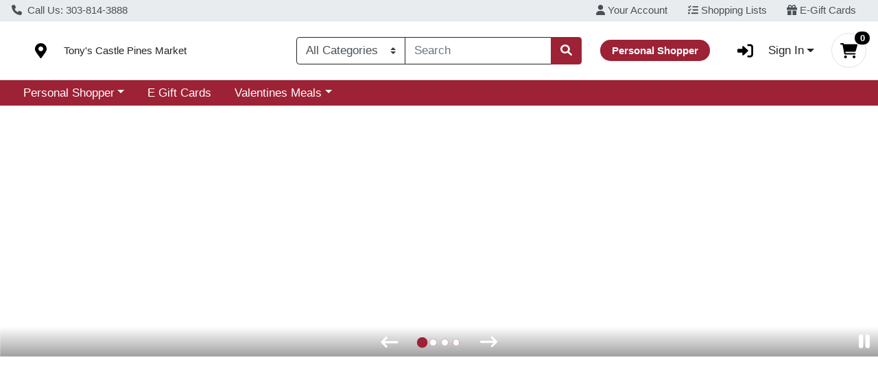

--- FILE ---
content_type: text/css;charset=UTF-8
request_url: https://tonysmarket.storebyweb.com/s/1000-1017/api/style/theme.min.css
body_size: 3136
content:
:root{--body-background-color: #fff;--primary: #9d2235 !important;--primary-rgb: 157, 34, 53 !important;--primary-contrast: #fff !important;--primary-lighter-9: #f5e9eb !important;--primary-lighter-9-rgb: 245, 233, 235 !important;--primary-lighter-9-contrast: #000 !important;--primary-lighter-8: #ebd3d7 !important;--primary-lighter-8-rgb: 235, 211, 215 !important;--primary-lighter-8-contrast: #000 !important;--primary-lighter-7: #d8a7ae !important;--primary-lighter-7-rgb: 216, 167, 174 !important;--primary-lighter-7-contrast: #000 !important;--primary-lighter-6: #c47a86 !important;--primary-lighter-6-rgb: 196, 122, 134 !important;--primary-lighter-6-contrast: #000 !important;--primary-lighter-5: #ba6472 !important;--primary-lighter-5-rgb: 186, 100, 114 !important;--primary-lighter-5-contrast: #000 !important;--primary-lighter-4: #b14e5d !important;--primary-lighter-4-rgb: 177, 78, 93 !important;--primary-lighter-4-contrast: #fff !important;--primary-lighter-3: #ac4353 !important;--primary-lighter-3-rgb: 172, 67, 83 !important;--primary-lighter-3-contrast: #fff !important;--primary-lighter-2: #a73849 !important;--primary-lighter-2-rgb: 167, 56, 73 !important;--primary-lighter-2-contrast: #fff !important;--primary-lighter-1: #a22d3f !important;--primary-lighter-1-rgb: 162, 45, 63 !important;--primary-lighter-1-contrast: #fff !important;--primary-darker-1: #952032 !important;--primary-darker-1-rgb: 149, 32, 50 !important;--primary-darker-1-contrast: #fff !important;--primary-darker-2: #8d1f30 !important;--primary-darker-2-rgb: 141, 31, 48 !important;--primary-darker-2-contrast: #fff !important;--primary-darker-3: #851d2d !important;--primary-darker-3-rgb: 133, 29, 45 !important;--primary-darker-3-contrast: #fff !important;--primary-darker-4: #7e1b2a !important;--primary-darker-4-rgb: 126, 27, 42 !important;--primary-darker-4-contrast: #fff !important;--primary-darker-5: #6e1825 !important;--primary-darker-5-rgb: 110, 24, 37 !important;--primary-darker-5-contrast: #fff !important;--primary-darker-6: #5e1420 !important;--primary-darker-6-rgb: 94, 20, 32 !important;--primary-darker-6-contrast: #fff !important;--primary-darker-7: #3f0e15 !important;--primary-darker-7-rgb: 63, 14, 21 !important;--primary-darker-7-contrast: #fff !important;--primary-darker-8: #1f070b !important;--primary-darker-8-rgb: 31, 7, 11 !important;--primary-darker-8-contrast: #fff !important;--primary-darker-9: #100305 !important;--primary-darker-9-rgb: 16, 3, 5 !important;--primary-darker-9-contrast: #fff !important;--secondary: #FFFFFF !important;--secondary-rgb: 255, 255, 255 !important;--secondary-contrast: #000 !important;--secondary-lighter-9: white !important;--secondary-lighter-9-rgb: 255, 255, 255 !important;--secondary-lighter-9-contrast: #000 !important;--secondary-lighter-8: white !important;--secondary-lighter-8-rgb: 255, 255, 255 !important;--secondary-lighter-8-contrast: #000 !important;--secondary-lighter-7: white !important;--secondary-lighter-7-rgb: 255, 255, 255 !important;--secondary-lighter-7-contrast: #000 !important;--secondary-lighter-6: white !important;--secondary-lighter-6-rgb: 255, 255, 255 !important;--secondary-lighter-6-contrast: #000 !important;--secondary-lighter-5: white !important;--secondary-lighter-5-rgb: 255, 255, 255 !important;--secondary-lighter-5-contrast: #000 !important;--secondary-lighter-4: white !important;--secondary-lighter-4-rgb: 255, 255, 255 !important;--secondary-lighter-4-contrast: #000 !important;--secondary-lighter-3: white !important;--secondary-lighter-3-rgb: 255, 255, 255 !important;--secondary-lighter-3-contrast: #000 !important;--secondary-lighter-2: white !important;--secondary-lighter-2-rgb: 255, 255, 255 !important;--secondary-lighter-2-contrast: #000 !important;--secondary-lighter-1: white !important;--secondary-lighter-1-rgb: 255, 255, 255 !important;--secondary-lighter-1-contrast: #000 !important;--secondary-darker-1: #f2f2f2 !important;--secondary-darker-1-rgb: 242, 242, 242 !important;--secondary-darker-1-contrast: #000 !important;--secondary-darker-2: #e6e6e6 !important;--secondary-darker-2-rgb: 230, 230, 230 !important;--secondary-darker-2-contrast: #000 !important;--secondary-darker-3: #d9d9d9 !important;--secondary-darker-3-rgb: 217, 217, 217 !important;--secondary-darker-3-contrast: #000 !important;--secondary-darker-4: #cccccc !important;--secondary-darker-4-rgb: 204, 204, 204 !important;--secondary-darker-4-contrast: #000 !important;--secondary-darker-5: #b3b3b3 !important;--secondary-darker-5-rgb: 179, 179, 179 !important;--secondary-darker-5-contrast: #000 !important;--secondary-darker-6: #999999 !important;--secondary-darker-6-rgb: 153, 153, 153 !important;--secondary-darker-6-contrast: #000 !important;--secondary-darker-7: #666666 !important;--secondary-darker-7-rgb: 102, 102, 102 !important;--secondary-darker-7-contrast: #fff !important;--secondary-darker-8: #333333 !important;--secondary-darker-8-rgb: 51, 51, 51 !important;--secondary-darker-8-contrast: #fff !important;--secondary-darker-9: #1a1a1a !important;--secondary-darker-9-rgb: 26, 26, 26 !important;--secondary-darker-9-contrast: #fff !important;--success: #008000 !important;--success-rgb: 0, 128, 0 !important;--success-contrast: #fff !important;--success-lighter-9: #e6f2e6 !important;--success-lighter-9-rgb: 230, 242, 230 !important;--success-lighter-9-contrast: #000 !important;--success-lighter-8: #cce6cc !important;--success-lighter-8-rgb: 204, 230, 204 !important;--success-lighter-8-contrast: #000 !important;--success-lighter-7: #99cc99 !important;--success-lighter-7-rgb: 153, 204, 153 !important;--success-lighter-7-contrast: #000 !important;--success-lighter-6: #66b366 !important;--success-lighter-6-rgb: 102, 179, 102 !important;--success-lighter-6-contrast: #000 !important;--success-lighter-5: #4da64d !important;--success-lighter-5-rgb: 77, 166, 77 !important;--success-lighter-5-contrast: #000 !important;--success-lighter-4: #339933 !important;--success-lighter-4-rgb: 51, 153, 51 !important;--success-lighter-4-contrast: #000 !important;--success-lighter-3: #269326 !important;--success-lighter-3-rgb: 38, 147, 38 !important;--success-lighter-3-contrast: #000 !important;--success-lighter-2: #1a8d1a !important;--success-lighter-2-rgb: 26, 141, 26 !important;--success-lighter-2-contrast: #000 !important;--success-lighter-1: #0d860d !important;--success-lighter-1-rgb: 13, 134, 13 !important;--success-lighter-1-contrast: #fff !important;--success-darker-1: #007a00 !important;--success-darker-1-rgb: 0, 122, 0 !important;--success-darker-1-contrast: #fff !important;--success-darker-2: #007300 !important;--success-darker-2-rgb: 0, 115, 0 !important;--success-darker-2-contrast: #fff !important;--success-darker-3: #006d00 !important;--success-darker-3-rgb: 0, 109, 0 !important;--success-darker-3-contrast: #fff !important;--success-darker-4: #006600 !important;--success-darker-4-rgb: 0, 102, 0 !important;--success-darker-4-contrast: #fff !important;--success-darker-5: #005a00 !important;--success-darker-5-rgb: 0, 90, 0 !important;--success-darker-5-contrast: #fff !important;--success-darker-6: #004d00 !important;--success-darker-6-rgb: 0, 77, 0 !important;--success-darker-6-contrast: #fff !important;--success-darker-7: #003300 !important;--success-darker-7-rgb: 0, 51, 0 !important;--success-darker-7-contrast: #fff !important;--success-darker-8: #001a00 !important;--success-darker-8-rgb: 0, 26, 0 !important;--success-darker-8-contrast: #fff !important;--success-darker-9: #000d00 !important;--success-darker-9-rgb: 0, 13, 0 !important;--success-darker-9-contrast: #fff !important;--info: #000000 !important;--info-rgb: 0, 0, 0 !important;--info-contrast: #fff !important;--info-lighter-9: #e6e6e6 !important;--info-lighter-9-rgb: 230, 230, 230 !important;--info-lighter-9-contrast: #000 !important;--info-lighter-8: #cccccc !important;--info-lighter-8-rgb: 204, 204, 204 !important;--info-lighter-8-contrast: #000 !important;--info-lighter-7: #999999 !important;--info-lighter-7-rgb: 153, 153, 153 !important;--info-lighter-7-contrast: #000 !important;--info-lighter-6: #666666 !important;--info-lighter-6-rgb: 102, 102, 102 !important;--info-lighter-6-contrast: #fff !important;--info-lighter-5: #4d4d4d !important;--info-lighter-5-rgb: 77, 77, 77 !important;--info-lighter-5-contrast: #fff !important;--info-lighter-4: #333333 !important;--info-lighter-4-rgb: 51, 51, 51 !important;--info-lighter-4-contrast: #fff !important;--info-lighter-3: #262626 !important;--info-lighter-3-rgb: 38, 38, 38 !important;--info-lighter-3-contrast: #fff !important;--info-lighter-2: #1a1a1a !important;--info-lighter-2-rgb: 26, 26, 26 !important;--info-lighter-2-contrast: #fff !important;--info-lighter-1: #0d0d0d !important;--info-lighter-1-rgb: 13, 13, 13 !important;--info-lighter-1-contrast: #fff !important;--info-darker-1: black !important;--info-darker-1-rgb: 0, 0, 0 !important;--info-darker-1-contrast: #fff !important;--info-darker-2: black !important;--info-darker-2-rgb: 0, 0, 0 !important;--info-darker-2-contrast: #fff !important;--info-darker-3: black !important;--info-darker-3-rgb: 0, 0, 0 !important;--info-darker-3-contrast: #fff !important;--info-darker-4: black !important;--info-darker-4-rgb: 0, 0, 0 !important;--info-darker-4-contrast: #fff !important;--info-darker-5: black !important;--info-darker-5-rgb: 0, 0, 0 !important;--info-darker-5-contrast: #fff !important;--info-darker-6: black !important;--info-darker-6-rgb: 0, 0, 0 !important;--info-darker-6-contrast: #fff !important;--info-darker-7: black !important;--info-darker-7-rgb: 0, 0, 0 !important;--info-darker-7-contrast: #fff !important;--info-darker-8: black !important;--info-darker-8-rgb: 0, 0, 0 !important;--info-darker-8-contrast: #fff !important;--info-darker-9: black !important;--info-darker-9-rgb: 0, 0, 0 !important;--info-darker-9-contrast: #fff !important;--warning: #FFFF00 !important;--warning-rgb: 255, 255, 0 !important;--warning-contrast: #000 !important;--warning-lighter-9: #ffffe6 !important;--warning-lighter-9-rgb: 255, 255, 230 !important;--warning-lighter-9-contrast: #000 !important;--warning-lighter-8: #ffffcc !important;--warning-lighter-8-rgb: 255, 255, 204 !important;--warning-lighter-8-contrast: #000 !important;--warning-lighter-7: #ffff99 !important;--warning-lighter-7-rgb: 255, 255, 153 !important;--warning-lighter-7-contrast: #000 !important;--warning-lighter-6: #ffff66 !important;--warning-lighter-6-rgb: 255, 255, 102 !important;--warning-lighter-6-contrast: #000 !important;--warning-lighter-5: #ffff4d !important;--warning-lighter-5-rgb: 255, 255, 77 !important;--warning-lighter-5-contrast: #000 !important;--warning-lighter-4: #ffff33 !important;--warning-lighter-4-rgb: 255, 255, 51 !important;--warning-lighter-4-contrast: #000 !important;--warning-lighter-3: #ffff26 !important;--warning-lighter-3-rgb: 255, 255, 38 !important;--warning-lighter-3-contrast: #000 !important;--warning-lighter-2: #ffff1a !important;--warning-lighter-2-rgb: 255, 255, 26 !important;--warning-lighter-2-contrast: #000 !important;--warning-lighter-1: #ffff0d !important;--warning-lighter-1-rgb: 255, 255, 13 !important;--warning-lighter-1-contrast: #000 !important;--warning-darker-1: #f2f200 !important;--warning-darker-1-rgb: 242, 242, 0 !important;--warning-darker-1-contrast: #000 !important;--warning-darker-2: #e6e600 !important;--warning-darker-2-rgb: 230, 230, 0 !important;--warning-darker-2-contrast: #000 !important;--warning-darker-3: #d9d900 !important;--warning-darker-3-rgb: 217, 217, 0 !important;--warning-darker-3-contrast: #000 !important;--warning-darker-4: #cccc00 !important;--warning-darker-4-rgb: 204, 204, 0 !important;--warning-darker-4-contrast: #000 !important;--warning-darker-5: #b3b300 !important;--warning-darker-5-rgb: 179, 179, 0 !important;--warning-darker-5-contrast: #000 !important;--warning-darker-6: #999900 !important;--warning-darker-6-rgb: 153, 153, 0 !important;--warning-darker-6-contrast: #000 !important;--warning-darker-7: #666600 !important;--warning-darker-7-rgb: 102, 102, 0 !important;--warning-darker-7-contrast: #fff !important;--warning-darker-8: #333300 !important;--warning-darker-8-rgb: 51, 51, 0 !important;--warning-darker-8-contrast: #fff !important;--warning-darker-9: #1a1a00 !important;--warning-darker-9-rgb: 26, 26, 0 !important;--warning-darker-9-contrast: #fff !important;--danger: #EB5949 !important;--danger-rgb: 235, 89, 73 !important;--danger-contrast: #000 !important;--danger-lighter-9: #fdeeed !important;--danger-lighter-9-rgb: 253, 238, 237 !important;--danger-lighter-9-contrast: #000 !important;--danger-lighter-8: #fbdedb !important;--danger-lighter-8-rgb: 251, 222, 219 !important;--danger-lighter-8-contrast: #000 !important;--danger-lighter-7: #f7bdb6 !important;--danger-lighter-7-rgb: 247, 189, 182 !important;--danger-lighter-7-contrast: #000 !important;--danger-lighter-6: #f39b92 !important;--danger-lighter-6-rgb: 243, 155, 146 !important;--danger-lighter-6-contrast: #000 !important;--danger-lighter-5: #f18b80 !important;--danger-lighter-5-rgb: 241, 139, 128 !important;--danger-lighter-5-contrast: #000 !important;--danger-lighter-4: #ef7a6d !important;--danger-lighter-4-rgb: 239, 122, 109 !important;--danger-lighter-4-contrast: #000 !important;--danger-lighter-3: #ee7264 !important;--danger-lighter-3-rgb: 238, 114, 100 !important;--danger-lighter-3-contrast: #000 !important;--danger-lighter-2: #ed6a5b !important;--danger-lighter-2-rgb: 237, 106, 91 !important;--danger-lighter-2-contrast: #000 !important;--danger-lighter-1: #ec6152 !important;--danger-lighter-1-rgb: 236, 97, 82 !important;--danger-lighter-1-contrast: #000 !important;--danger-darker-1: #df5545 !important;--danger-darker-1-rgb: 223, 85, 69 !important;--danger-darker-1-contrast: #000 !important;--danger-darker-2: #d45042 !important;--danger-darker-2-rgb: 212, 80, 66 !important;--danger-darker-2-contrast: #000 !important;--danger-darker-3: #c84c3e !important;--danger-darker-3-rgb: 200, 76, 62 !important;--danger-darker-3-contrast: #fff !important;--danger-darker-4: #bc473a !important;--danger-darker-4-rgb: 188, 71, 58 !important;--danger-darker-4-contrast: #fff !important;--danger-darker-5: #a53e33 !important;--danger-darker-5-rgb: 165, 62, 51 !important;--danger-darker-5-contrast: #fff !important;--danger-darker-6: #8d352c !important;--danger-darker-6-rgb: 141, 53, 44 !important;--danger-darker-6-contrast: #fff !important;--danger-darker-7: #5e241d !important;--danger-darker-7-rgb: 94, 36, 29 !important;--danger-darker-7-contrast: #fff !important;--danger-darker-8: #2f120f !important;--danger-darker-8-rgb: 47, 18, 15 !important;--danger-darker-8-contrast: #fff !important;--danger-darker-9: #180907 !important;--danger-darker-9-rgb: 24, 9, 7 !important;--danger-darker-9-contrast: #fff !important;--light: #f8f9fa !important;--light-rgb: 248, 249, 250 !important;--light-contrast: #000 !important;--light-lighter-9: #fefeff !important;--light-lighter-9-rgb: 254, 254, 255 !important;--light-lighter-9-contrast: #000 !important;--light-lighter-8: #fefefe !important;--light-lighter-8-rgb: 254, 254, 254 !important;--light-lighter-8-contrast: #000 !important;--light-lighter-7: #fcfdfd !important;--light-lighter-7-rgb: 252, 253, 253 !important;--light-lighter-7-contrast: #000 !important;--light-lighter-6: #fbfbfc !important;--light-lighter-6-rgb: 251, 251, 252 !important;--light-lighter-6-contrast: #000 !important;--light-lighter-5: #fafbfc !important;--light-lighter-5-rgb: 250, 251, 252 !important;--light-lighter-5-contrast: #000 !important;--light-lighter-4: #f9fafb !important;--light-lighter-4-rgb: 249, 250, 251 !important;--light-lighter-4-contrast: #000 !important;--light-lighter-3: #f9fafb !important;--light-lighter-3-rgb: 249, 250, 251 !important;--light-lighter-3-contrast: #000 !important;--light-lighter-2: #f9fafb !important;--light-lighter-2-rgb: 249, 250, 251 !important;--light-lighter-2-contrast: #000 !important;--light-lighter-1: #f8f9fa !important;--light-lighter-1-rgb: 248, 249, 250 !important;--light-lighter-1-contrast: #000 !important;--light-darker-1: #ecedee !important;--light-darker-1-rgb: 236, 237, 238 !important;--light-darker-1-contrast: #000 !important;--light-darker-2: #dfe0e1 !important;--light-darker-2-rgb: 223, 224, 225 !important;--light-darker-2-contrast: #000 !important;--light-darker-3: #d3d4d5 !important;--light-darker-3-rgb: 211, 212, 213 !important;--light-darker-3-contrast: #000 !important;--light-darker-4: #c6c7c8 !important;--light-darker-4-rgb: 198, 199, 200 !important;--light-darker-4-contrast: #000 !important;--light-darker-5: #aeaeaf !important;--light-darker-5-rgb: 174, 174, 175 !important;--light-darker-5-contrast: #000 !important;--light-darker-6: #959596 !important;--light-darker-6-rgb: 149, 149, 150 !important;--light-darker-6-contrast: #000 !important;--light-darker-7: #636464 !important;--light-darker-7-rgb: 99, 100, 100 !important;--light-darker-7-contrast: #fff !important;--light-darker-8: #323232 !important;--light-darker-8-rgb: 50, 50, 50 !important;--light-darker-8-contrast: #fff !important;--light-darker-9: #191919 !important;--light-darker-9-rgb: 25, 25, 25 !important;--light-darker-9-contrast: #fff !important;--dark: #212529 !important;--dark-rgb: 33, 37, 41 !important;--dark-contrast: #fff !important;--dark-lighter-9: #e9e9ea !important;--dark-lighter-9-rgb: 233, 233, 234 !important;--dark-lighter-9-contrast: #000 !important;--dark-lighter-8: #d3d3d4 !important;--dark-lighter-8-rgb: 211, 211, 212 !important;--dark-lighter-8-contrast: #000 !important;--dark-lighter-7: #a6a8a9 !important;--dark-lighter-7-rgb: 166, 168, 169 !important;--dark-lighter-7-contrast: #000 !important;--dark-lighter-6: #7a7c7f !important;--dark-lighter-6-rgb: 122, 124, 127 !important;--dark-lighter-6-contrast: #000 !important;--dark-lighter-5: #646669 !important;--dark-lighter-5-rgb: 100, 102, 105 !important;--dark-lighter-5-contrast: #fff !important;--dark-lighter-4: #4d5154 !important;--dark-lighter-4-rgb: 77, 81, 84 !important;--dark-lighter-4-contrast: #fff !important;--dark-lighter-3: #424649 !important;--dark-lighter-3-rgb: 66, 70, 73 !important;--dark-lighter-3-contrast: #fff !important;--dark-lighter-2: #373b3e !important;--dark-lighter-2-rgb: 55, 59, 62 !important;--dark-lighter-2-contrast: #fff !important;--dark-lighter-1: #2c3034 !important;--dark-lighter-1-rgb: 44, 48, 52 !important;--dark-lighter-1-contrast: #fff !important;--dark-darker-1: #1f2327 !important;--dark-darker-1-rgb: 31, 35, 39 !important;--dark-darker-1-contrast: #fff !important;--dark-darker-2: #1e2125 !important;--dark-darker-2-rgb: 30, 33, 37 !important;--dark-darker-2-contrast: #fff !important;--dark-darker-3: #1c1f23 !important;--dark-darker-3-rgb: 28, 31, 35 !important;--dark-darker-3-contrast: #fff !important;--dark-darker-4: #1a1e21 !important;--dark-darker-4-rgb: 26, 30, 33 !important;--dark-darker-4-contrast: #fff !important;--dark-darker-5: #171a1d !important;--dark-darker-5-rgb: 23, 26, 29 !important;--dark-darker-5-contrast: #fff !important;--dark-darker-6: #141619 !important;--dark-darker-6-rgb: 20, 22, 25 !important;--dark-darker-6-contrast: #fff !important;--dark-darker-7: #0d0f10 !important;--dark-darker-7-rgb: 13, 15, 16 !important;--dark-darker-7-contrast: #fff !important;--dark-darker-8: #070708 !important;--dark-darker-8-rgb: 7, 7, 8 !important;--dark-darker-8-contrast: #fff !important;--dark-darker-9: #030404 !important;--dark-darker-9-rgb: 3, 4, 4 !important;--dark-darker-9-contrast: #fff !important;--blue: #0d6efd !important;--blue-rgb: 13, 110, 253 !important;--blue-contrast: #fff !important;--indigo: #6610f2 !important;--indigo-rgb: 102, 16, 242 !important;--indigo-contrast: #fff !important;--purple: #6f42c1 !important;--purple-rgb: 111, 66, 193 !important;--purple-contrast: #fff !important;--pink: #d63384 !important;--pink-rgb: 214, 51, 132 !important;--pink-contrast: #fff !important;--red: #dc3545 !important;--red-rgb: 220, 53, 69 !important;--red-contrast: #fff !important;--orange: #fd7e14 !important;--orange-rgb: 253, 126, 20 !important;--orange-contrast: #000 !important;--yellow: #ffc107 !important;--yellow-rgb: 255, 193, 7 !important;--yellow-contrast: #000 !important;--green: #198754 !important;--green-rgb: 25, 135, 84 !important;--green-contrast: #fff !important;--teal: #20c997 !important;--teal-rgb: 32, 201, 151 !important;--teal-contrast: #000 !important;--cyan: #0dcaf0 !important;--cyan-rgb: 13, 202, 240 !important;--cyan-contrast: #000 !important;--white: #fff !important;--white-rgb: 255, 255, 255 !important;--white-contrast: #000 !important;--gray: #6c757d !important;--gray-rgb: 108, 117, 125 !important;--gray-contrast: #fff !important;--gray-dark: #343a40 !important;--gray-dark-rgb: 52, 58, 64 !important;--gray-dark-contrast: #fff !important;--gray-100: #f8f9fa !important;--gray-100-rgb: 248, 249, 250 !important;--gray-100-contrast: #000 !important;--gray-200: #e9ecef !important;--gray-200-rgb: 233, 236, 239 !important;--gray-200-contrast: #000 !important;--gray-300: #dee2e6 !important;--gray-300-rgb: 222, 226, 230 !important;--gray-300-contrast: #000 !important;--gray-400: #ced4da !important;--gray-400-rgb: 206, 212, 218 !important;--gray-400-contrast: #000 !important;--gray-500: #adb5bd !important;--gray-500-rgb: 173, 181, 189 !important;--gray-500-contrast: #000 !important;--gray-600: #6c757d !important;--gray-600-rgb: 108, 117, 125 !important;--gray-600-contrast: #fff !important;--gray-700: #495057 !important;--gray-700-rgb: 73, 80, 87 !important;--gray-700-contrast: #fff !important;--gray-800: #343a40 !important;--gray-800-rgb: 52, 58, 64 !important;--gray-800-contrast: #fff !important;--gray-900: #212529 !important;--gray-900-rgb: 33, 37, 41 !important;--gray-900-contrast: #fff !important}.text-muted{color:#fff}.main-image-wrapper{background-color:#fff}

--- FILE ---
content_type: text/plain; charset=utf-8
request_url: https://xps62682.jscrambler.com/spafcksdgbt
body_size: 375
content:
[base64]